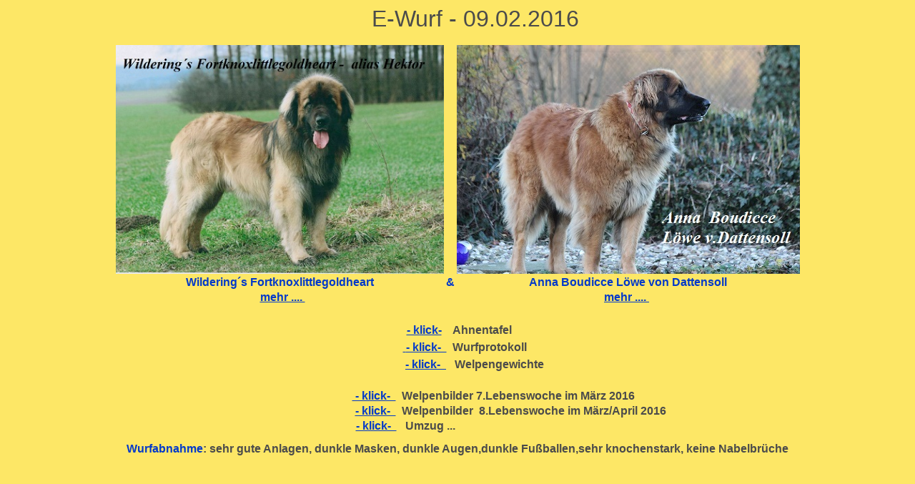

--- FILE ---
content_type: text/html
request_url: https://www.loewe-vom-goldberg.de/zucht/e-wurf.htm
body_size: 5567
content:
<html>

<head>
<meta http-equiv="Content-Type" content="text/html; charset=windows-1252">
<meta name="GENERATOR" content="Microsoft FrontPage 4.0">
<meta name="ProgId" content="FrontPage.Editor.Document">
<title>E-Wurf</title>
</head>

<body bgcolor="#FDE766" text="#4B4B4B" link="#0339C9" vlink="#0339C9" alink="#000000">

<p align="center">&nbsp;&nbsp;&nbsp;&nbsp;&nbsp;&nbsp;&nbsp;&nbsp;&nbsp;&nbsp;&nbsp;&nbsp;&nbsp;&nbsp;&nbsp;&nbsp;&nbsp;&nbsp;&nbsp;&nbsp;&nbsp;&nbsp;&nbsp;&nbsp;&nbsp;
<font size="6" face="Arial">E-Wurf&nbsp;-&nbsp;09.02.2016&nbsp;&nbsp;&nbsp;&nbsp;&nbsp;&nbsp;</font></p>

<div align="center">
  <center>
  <table border="0" cellspacing="1" height="316">
    <tr>
      <td height="200">
      <img border="0" src="zucht2016/Hektor1-480.jpg" width="459" height="320"></td>
      <td colspan="3" height="200"></td>
      <td height="200">
      <img border="0" src="zucht2016/Anna.jpg" width="480" height="320"></td>
    </tr>
    <tr>
      <td align="center" height="19">
      <b><font face="Arial" color="#0339C9">Wildering´s Fortknoxlittlegoldheart</font></b></td>
      <td align="center" colspan="3" height="19"><font face="Arial"><b><font color="#0339C9">&amp;</font></b></font></td>
      <td align="center" height="19"><b><font face="Arial" color="#0339C9">Anna
        Boudicce Löwe von Dattensoll</font></b></td>
    </tr>
    <tr>
      <td align="center" height="19" colspan="2">&nbsp;<b><font face="Arial" color="#0339C9"><a href="zucht2016/hektor.htm">mehr
        ....&nbsp;</a></font></b></td>
      <td align="center" height="19"></td>
      <td align="center" height="19" colspan="2"><b><font face="Arial" color="#0339C9"><a href="../hunde/anna.htm">mehr
        ....&nbsp;</a></font></b></td>
    </tr>
  </center>
    <tr>
    <td align="left" colspan="5" height="23">
      <p align="center">
      &nbsp;</p>
    </td>
    </tr>
    <tr>
    <td align="left" colspan="5" height="23">
    <p align="center"><font face="Arial"><b><font face="Arial" color="#0339C9">&nbsp;<a href="e_wurf/bilder/Ahnentafel%20E-Wurf.pdf" target="_blank">-
      klick-</a>&nbsp;&nbsp;&nbsp;&nbsp;</font></b></font><b><font face="Arial" color="#4B4B4B">Ahnentafel</font></b>
    </td>
    </tr>
    <tr>
    <td align="left" colspan="5" height="23">
      <p align="center">
      <font face="Arial" color="#4B4B4B">&nbsp; </font><b><font face="Arial" color="#0339C9">&nbsp;</font><font face="Arial">&nbsp;
      &nbsp;<a href="e_wurf/e_protokoll.htm"> </a></font></b><font face="Arial"><b><font face="Arial" color="#0339C9"><a href="e_wurf/e_protokoll.htm">-
      klick-&nbsp;&nbsp;</a>&nbsp;&nbsp;</font><font face="Arial" color="#4B4B4B">Wurfprotokoll&nbsp;</font></b></font></p>
      </td>
    </tr>
    <tr>
    <td align="left" colspan="5" height="23">
      <p align="center"><font face="Arial"><b><font face="Arial" color="#0339C9">&nbsp;&nbsp;&nbsp;&nbsp;&nbsp;&nbsp;&nbsp;&nbsp;&nbsp;&nbsp;&nbsp;
      <a href="e_wurf/e_welpengewichtel.htm">- klick-&nbsp;&nbsp;</a> &nbsp;</font></b></font><b><font face="Arial"> Welpengewichte</font></b></p>
    </td>
    </tr>
    <tr>
    <td align="left" colspan="5" height="19">
      <p align="center">
      <font face="Arial" color="#4B4B4B">&nbsp;&nbsp; </font><b><font face="Arial" color="#0339C9">
      &nbsp;&nbsp;&nbsp;&nbsp;&nbsp;&nbsp;&nbsp;&nbsp; &nbsp;</font></b></td>
    </tr>
    <tr>
    <td align="left" colspan="5" height="19">
      <p align="center"><font face="Arial">
      <b><font face="Arial" color="#0339C9">&nbsp;&nbsp;&nbsp;&nbsp;&nbsp;&nbsp;&nbsp;&nbsp;&nbsp;&nbsp;&nbsp;&nbsp;&nbsp;&nbsp;&nbsp;&nbsp;&nbsp;&nbsp;&nbsp;&nbsp;&nbsp;&nbsp;&nbsp;&nbsp;
      <a href="e_wurf/welpenbilder%20woche7.htm">&nbsp;-
      klick-&nbsp;&nbsp;</a>&nbsp;&nbsp;</font><font face="Arial" color="#4B4B4B">W</font></b></font><b><font face="Arial">elpenbilder
      7.Lebenswoche im März 2016</font></b></td>
    </tr>
    <tr>
    <td align="left" colspan="5" height="19">
      <p align="center"><font face="Arial">
      <b><font face="Arial" color="#0339C9">&nbsp;&nbsp;&nbsp;&nbsp;&nbsp;&nbsp;&nbsp;&nbsp;&nbsp;&nbsp;&nbsp;&nbsp;&nbsp;&nbsp;&nbsp;&nbsp;&nbsp;&nbsp;&nbsp;&nbsp;&nbsp;&nbsp;&nbsp;&nbsp;&nbsp;&nbsp;&nbsp;&nbsp;&nbsp;&nbsp;&nbsp;&nbsp;&nbsp;&nbsp;&nbsp;&nbsp;
      <a href="e_wurf/welpenbilder%20woche8.htm">- klick-&nbsp;&nbsp;</a>&nbsp;&nbsp;</font><font face="Arial" color="#4B4B4B">W</font></b></font><b><font face="Arial">elpenbilder&nbsp;
      8.Lebenswoche im März/April 2016</font></b></td>
    </tr>
    <tr>
    <td align="left" colspan="5" height="10">
      &nbsp;&nbsp;&nbsp;&nbsp;&nbsp;&nbsp;&nbsp;&nbsp;&nbsp;&nbsp;&nbsp;&nbsp;&nbsp;&nbsp;&nbsp;&nbsp;&nbsp;&nbsp;&nbsp;&nbsp;&nbsp;&nbsp;&nbsp;&nbsp;&nbsp;&nbsp;&nbsp;&nbsp;&nbsp;&nbsp;&nbsp;&nbsp;&nbsp;&nbsp;&nbsp;&nbsp;&nbsp;&nbsp;&nbsp;&nbsp;&nbsp;&nbsp;&nbsp;&nbsp;&nbsp;&nbsp;&nbsp;&nbsp;&nbsp;&nbsp;&nbsp;&nbsp;&nbsp;&nbsp;&nbsp;&nbsp;&nbsp;&nbsp;&nbsp;&nbsp;&nbsp;&nbsp;&nbsp;&nbsp;&nbsp;&nbsp;&nbsp;&nbsp;&nbsp;&nbsp;&nbsp;&nbsp;&nbsp;&nbsp;&nbsp;&nbsp;&nbsp;&nbsp;&nbsp;&nbsp;&nbsp;
      &nbsp;
      <font face="Arial"><b><font face="Arial" color="#0339C9"><a href="e_wurf/welpenbilder_auszug.htm">- klick-&nbsp;&nbsp;</a>&nbsp;&nbsp;
      </font>Umzug ...</b></font>
      </td>
    </tr>
    <tr>
    <td align="left" colspan="5" height="10">
      </td>
    </tr>
    <tr>
    <td align="left" colspan="5" height="16">
      <p align="center"><b><font face="Arial"><font color="#0339C9">Wurfabnahme</font>:
      sehr gute Anlagen, dunkle Masken, dunkle Augen,dunkle Fußballen,sehr 
      knochenstark, keine Nabelbrüche</font></b>
      </td>
    </tr>
  </table>
</div>

</body>

</html>